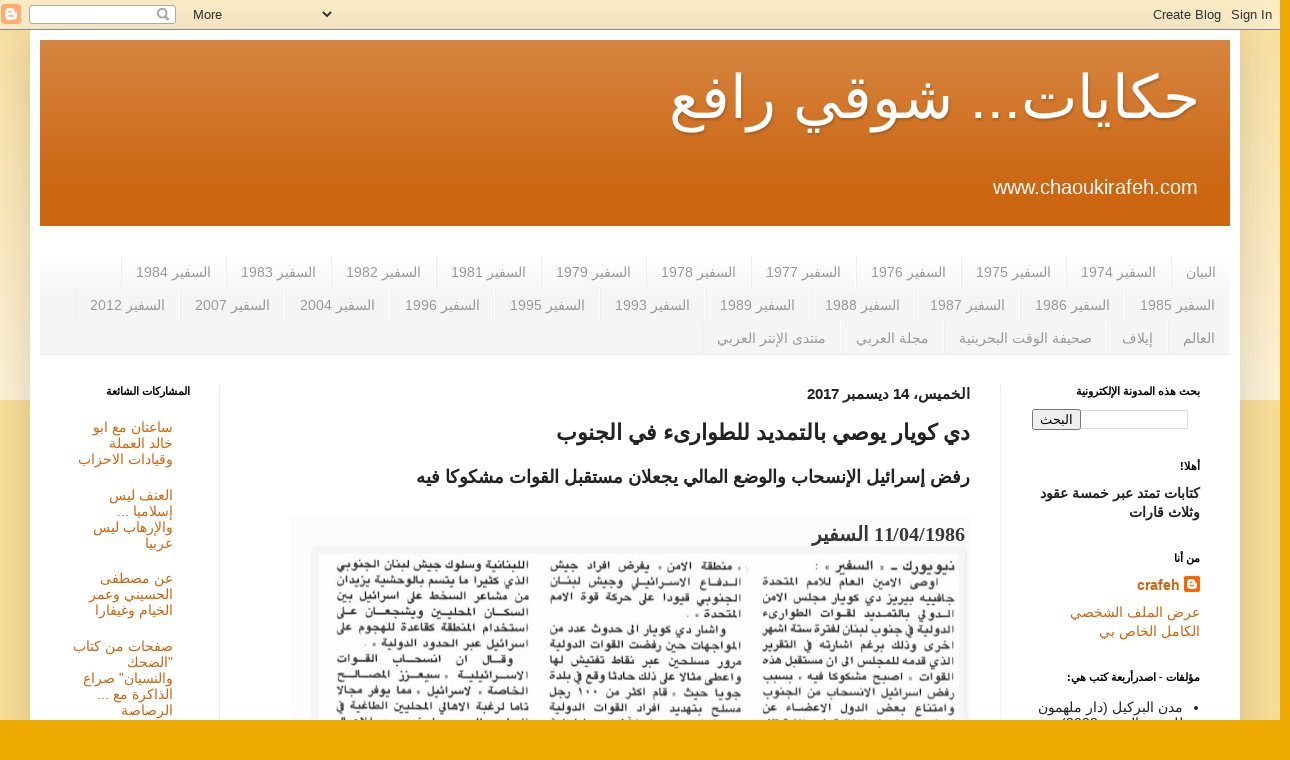

--- FILE ---
content_type: text/html; charset=UTF-8
request_url: http://www.chaoukirafeh.com/2017/12/blog-post_78.html
body_size: 12826
content:
<!DOCTYPE html>
<html class='v2' dir='rtl' lang='ar'>
<head>
<link href='https://www.blogger.com/static/v1/widgets/2370241452-css_bundle_v2_rtl.css' rel='stylesheet' type='text/css'/>
<meta content='width=1100' name='viewport'/>
<meta content='text/html; charset=UTF-8' http-equiv='Content-Type'/>
<meta content='blogger' name='generator'/>
<link href='http://www.chaoukirafeh.com/favicon.ico' rel='icon' type='image/x-icon'/>
<link href='http://www.chaoukirafeh.com/2017/12/blog-post_78.html' rel='canonical'/>
<link rel="alternate" type="application/atom+xml" title="حكايات... شوقي رافع - Atom" href="http://www.chaoukirafeh.com/feeds/posts/default" />
<link rel="alternate" type="application/rss+xml" title="حكايات... شوقي رافع - RSS" href="http://www.chaoukirafeh.com/feeds/posts/default?alt=rss" />
<link rel="service.post" type="application/atom+xml" title="حكايات... شوقي رافع - Atom" href="https://www.blogger.com/feeds/5996264428517082099/posts/default" />

<link rel="alternate" type="application/atom+xml" title="حكايات... شوقي رافع - Atom" href="http://www.chaoukirafeh.com/feeds/1136059223911648687/comments/default" />
<!--Can't find substitution for tag [blog.ieCssRetrofitLinks]-->
<link href='https://blogger.googleusercontent.com/img/b/R29vZ2xl/AVvXsEjoderVFNZDsr-0bmmrtryiurjIl44l0-VZxLsMrJFRQF45iGXMGGp7R1d-6NBYuYf7429VdHZyOxE5uMhcJvkjhfN8qh9eo1q-Km6WsC1OBhscqIgofuX9o8vkwiq0v3oORT4bPfcC0hvn/s640/New+Picture.bmp' rel='image_src'/>
<meta content='http://www.chaoukirafeh.com/2017/12/blog-post_78.html' property='og:url'/>
<meta content=' دي كويار يوصي بالتمديد للطوارىء في الجنوب' property='og:title'/>
<meta content=', شوقي رافع ...كتابات تمتد عبر خمسة عقود وثلاث قارات
Chaouki Rafeh, http://www.chaoukirafeh.com' property='og:description'/>
<meta content='https://blogger.googleusercontent.com/img/b/R29vZ2xl/AVvXsEjoderVFNZDsr-0bmmrtryiurjIl44l0-VZxLsMrJFRQF45iGXMGGp7R1d-6NBYuYf7429VdHZyOxE5uMhcJvkjhfN8qh9eo1q-Km6WsC1OBhscqIgofuX9o8vkwiq0v3oORT4bPfcC0hvn/w1200-h630-p-k-no-nu/New+Picture.bmp' property='og:image'/>
<title>حكايات... شوقي رافع:  دي كويار يوصي بالتمديد للطوارىء في الجنوب</title>
<style id='page-skin-1' type='text/css'><!--
/*
-----------------------------------------------
Blogger Template Style
Name:     Simple
Designer: Blogger
URL:      www.blogger.com
----------------------------------------------- */
/* Content
----------------------------------------------- */
body {
font: normal normal 14px Arial, Tahoma, Helvetica, FreeSans, sans-serif;
color: #222222;
background: #eeaa00 none repeat scroll top left;
padding: 0 40px 40px 40px;
}
html body .region-inner {
min-width: 0;
max-width: 100%;
width: auto;
}
h2 {
font-size: 22px;
}
a:link {
text-decoration:none;
color: #cc6611;
}
a:visited {
text-decoration:none;
color: #888888;
}
a:hover {
text-decoration:underline;
color: #ff9900;
}
.body-fauxcolumn-outer .fauxcolumn-inner {
background: transparent url(https://resources.blogblog.com/blogblog/data/1kt/simple/body_gradient_tile_light.png) repeat scroll top left;
_background-image: none;
}
.body-fauxcolumn-outer .cap-top {
position: absolute;
z-index: 1;
height: 400px;
width: 100%;
}
.body-fauxcolumn-outer .cap-top .cap-left {
width: 100%;
background: transparent url(https://resources.blogblog.com/blogblog/data/1kt/simple/gradients_light.png) repeat-x scroll top left;
_background-image: none;
}
.content-outer {
-moz-box-shadow: 0 0 40px rgba(0, 0, 0, .15);
-webkit-box-shadow: 0 0 5px rgba(0, 0, 0, .15);
-goog-ms-box-shadow: 0 0 10px #333333;
box-shadow: 0 0 40px rgba(0, 0, 0, .15);
margin-bottom: 1px;
}
.content-inner {
padding: 10px 10px;
}
.content-inner {
background-color: #ffffff;
}
/* Header
----------------------------------------------- */
.header-outer {
background: #cc6611 url(https://resources.blogblog.com/blogblog/data/1kt/simple/gradients_light.png) repeat-x scroll 0 -400px;
_background-image: none;
}
.Header h1 {
font: normal normal 60px Arial, Tahoma, Helvetica, FreeSans, sans-serif;
color: #ffffff;
text-shadow: 1px 2px 3px rgba(0, 0, 0, .2);
}
.Header h1 a {
color: #ffffff;
}
.Header .description {
font-size: 140%;
color: #ffffff;
}
.header-inner .Header .titlewrapper {
padding: 22px 30px;
}
.header-inner .Header .descriptionwrapper {
padding: 0 30px;
}
/* Tabs
----------------------------------------------- */
.tabs-inner .section:first-child {
border-top: 0 solid #eeeeee;
}
.tabs-inner .section:first-child ul {
margin-top: -0;
border-top: 0 solid #eeeeee;
border-left: 0 solid #eeeeee;
border-right: 0 solid #eeeeee;
}
.tabs-inner .widget ul {
background: #f5f5f5 url(https://resources.blogblog.com/blogblog/data/1kt/simple/gradients_light.png) repeat-x scroll 0 -800px;
_background-image: none;
border-bottom: 1px solid #eeeeee;
margin-top: 0;
margin-left: -30px;
margin-right: -30px;
}
.tabs-inner .widget li a {
display: inline-block;
padding: .6em 1em;
font: normal normal 14px Arial, Tahoma, Helvetica, FreeSans, sans-serif;
color: #999999;
border-right: 1px solid #ffffff;
border-left: 1px solid #eeeeee;
}
.tabs-inner .widget li:first-child a {
border-right: none;
}
.tabs-inner .widget li.selected a, .tabs-inner .widget li a:hover {
color: #000000;
background-color: #eeeeee;
text-decoration: none;
}
/* Columns
----------------------------------------------- */
.main-outer {
border-top: 0 solid #eeeeee;
}
.fauxcolumn-left-outer .fauxcolumn-inner {
border-right: 1px solid #eeeeee;
}
.fauxcolumn-right-outer .fauxcolumn-inner {
border-left: 1px solid #eeeeee;
}
/* Headings
----------------------------------------------- */
div.widget > h2,
div.widget h2.title {
margin: 0 0 1em 0;
font: normal bold 11px Arial, Tahoma, Helvetica, FreeSans, sans-serif;
color: #000000;
}
/* Widgets
----------------------------------------------- */
.widget .zippy {
color: #999999;
text-shadow: 2px 2px 1px rgba(0, 0, 0, .1);
}
.widget .popular-posts ul {
list-style: none;
}
/* Posts
----------------------------------------------- */
h2.date-header {
font: normal bold 15px Arial, Tahoma, Helvetica, FreeSans, sans-serif;
}
.date-header span {
background-color: transparent;
color: #222222;
padding: inherit;
letter-spacing: inherit;
margin: inherit;
}
.main-inner {
padding-top: 30px;
padding-bottom: 30px;
}
.main-inner .column-center-inner {
padding: 0 15px;
}
.main-inner .column-center-inner .section {
margin: 0 15px;
}
.post {
margin: 0 0 25px 0;
}
h3.post-title, .comments h4 {
font: normal bold 22px Arial, Tahoma, Helvetica, FreeSans, sans-serif;
margin: .75em 0 0;
}
.post-body {
font-size: 110%;
line-height: 1.4;
position: relative;
}
.post-body img, .post-body .tr-caption-container, .Profile img, .Image img,
.BlogList .item-thumbnail img {
padding: 2px;
background: #f5f5f5;
border: 1px solid #f5f5f5;
-moz-box-shadow: 1px 1px 5px rgba(0, 0, 0, .1);
-webkit-box-shadow: 1px 1px 5px rgba(0, 0, 0, .1);
box-shadow: 1px 1px 5px rgba(0, 0, 0, .1);
}
.post-body img, .post-body .tr-caption-container {
padding: 5px;
}
.post-body .tr-caption-container {
color: #222222;
}
.post-body .tr-caption-container img {
padding: 0;
background: transparent;
border: none;
-moz-box-shadow: 0 0 0 rgba(0, 0, 0, .1);
-webkit-box-shadow: 0 0 0 rgba(0, 0, 0, .1);
box-shadow: 0 0 0 rgba(0, 0, 0, .1);
}
.post-header {
margin: 0 0 1.5em;
line-height: 1.6;
font-size: 90%;
}
.post-footer {
margin: 20px -2px 0;
padding: 5px 10px;
color: #666666;
background-color: #f9f9f9;
border-bottom: 1px solid #eeeeee;
line-height: 1.6;
font-size: 90%;
}
#comments .comment-author {
padding-top: 1.5em;
border-top: 1px solid #eeeeee;
background-position: 0 1.5em;
}
#comments .comment-author:first-child {
padding-top: 0;
border-top: none;
}
.avatar-image-container {
margin: .2em 0 0;
}
#comments .avatar-image-container img {
border: 1px solid #f5f5f5;
}
/* Comments
----------------------------------------------- */
.comments .comments-content .icon.blog-author {
background-repeat: no-repeat;
background-image: url([data-uri]);
}
.comments .comments-content .loadmore a {
border-top: 1px solid #999999;
border-bottom: 1px solid #999999;
}
.comments .comment-thread.inline-thread {
background-color: #f9f9f9;
}
.comments .continue {
border-top: 2px solid #999999;
}
/* Accents
---------------------------------------------- */
.section-columns td.columns-cell {
border-right: 1px solid #eeeeee;
}
.blog-pager {
background: transparent none no-repeat scroll top center;
}
.blog-pager-older-link, .home-link,
.blog-pager-newer-link {
background-color: #ffffff;
padding: 5px;
}
.footer-outer {
border-top: 0 dashed #bbbbbb;
}
/* Mobile
----------------------------------------------- */
body.mobile  {
background-size: auto;
}
.mobile .body-fauxcolumn-outer {
background: transparent none repeat scroll top left;
}
.mobile .body-fauxcolumn-outer .cap-top {
background-size: 100% auto;
}
.mobile .content-outer {
-webkit-box-shadow: 0 0 3px rgba(0, 0, 0, .15);
box-shadow: 0 0 3px rgba(0, 0, 0, .15);
}
.mobile .tabs-inner .widget ul {
margin-left: 0;
margin-right: 0;
}
.mobile .post {
margin: 0;
}
.mobile .main-inner .column-center-inner .section {
margin: 0;
}
.mobile .date-header span {
padding: 0.1em 10px;
margin: 0 -10px;
}
.mobile h3.post-title {
margin: 0;
}
.mobile .blog-pager {
background: transparent none no-repeat scroll top center;
}
.mobile .footer-outer {
border-top: none;
}
.mobile .main-inner, .mobile .footer-inner {
background-color: #ffffff;
}
.mobile-index-contents {
color: #222222;
}
.mobile-link-button {
background-color: #cc6611;
}
.mobile-link-button a:link, .mobile-link-button a:visited {
color: #ffffff;
}
.mobile .tabs-inner .section:first-child {
border-top: none;
}
.mobile .tabs-inner .PageList .widget-content {
background-color: #eeeeee;
color: #000000;
border-top: 1px solid #eeeeee;
border-bottom: 1px solid #eeeeee;
}
.mobile .tabs-inner .PageList .widget-content .pagelist-arrow {
border-right: 1px solid #eeeeee;
}

--></style>
<style id='template-skin-1' type='text/css'><!--
body {
min-width: 1210px;
}
.content-outer, .content-fauxcolumn-outer, .region-inner {
min-width: 1210px;
max-width: 1210px;
_width: 1210px;
}
.main-inner .columns {
padding-left: 180px;
padding-right: 230px;
}
.main-inner .fauxcolumn-center-outer {
left: 180px;
right: 230px;
/* IE6 does not respect left and right together */
_width: expression(this.parentNode.offsetWidth -
parseInt("180px") -
parseInt("230px") + 'px');
}
.main-inner .fauxcolumn-left-outer {
width: 180px;
}
.main-inner .fauxcolumn-right-outer {
width: 230px;
}
.main-inner .column-left-outer {
width: 180px;
right: 100%;
margin-left: -180px;
}
.main-inner .column-right-outer {
width: 230px;
margin-right: -230px;
}
#layout {
min-width: 0;
}
#layout .content-outer {
min-width: 0;
width: 800px;
}
#layout .region-inner {
min-width: 0;
width: auto;
}
body#layout div.add_widget {
padding: 8px;
}
body#layout div.add_widget a {
margin-left: 32px;
}
--></style>
<link href='https://www.blogger.com/dyn-css/authorization.css?targetBlogID=5996264428517082099&amp;zx=d6c00a32-c3b2-4ebd-9704-8d6b0032488d' media='none' onload='if(media!=&#39;all&#39;)media=&#39;all&#39;' rel='stylesheet'/><noscript><link href='https://www.blogger.com/dyn-css/authorization.css?targetBlogID=5996264428517082099&amp;zx=d6c00a32-c3b2-4ebd-9704-8d6b0032488d' rel='stylesheet'/></noscript>
<meta name='google-adsense-platform-account' content='ca-host-pub-1556223355139109'/>
<meta name='google-adsense-platform-domain' content='blogspot.com'/>

</head>
<body class='loading variant-bold'>
<div class='navbar section' id='navbar' name='Navbar'><div class='widget Navbar' data-version='1' id='Navbar1'><script type="text/javascript">
    function setAttributeOnload(object, attribute, val) {
      if(window.addEventListener) {
        window.addEventListener('load',
          function(){ object[attribute] = val; }, false);
      } else {
        window.attachEvent('onload', function(){ object[attribute] = val; });
      }
    }
  </script>
<div id="navbar-iframe-container"></div>
<script type="text/javascript" src="https://apis.google.com/js/platform.js"></script>
<script type="text/javascript">
      gapi.load("gapi.iframes:gapi.iframes.style.bubble", function() {
        if (gapi.iframes && gapi.iframes.getContext) {
          gapi.iframes.getContext().openChild({
              url: 'https://www.blogger.com/navbar/5996264428517082099?po\x3d1136059223911648687\x26origin\x3dhttp://www.chaoukirafeh.com',
              where: document.getElementById("navbar-iframe-container"),
              id: "navbar-iframe"
          });
        }
      });
    </script><script type="text/javascript">
(function() {
var script = document.createElement('script');
script.type = 'text/javascript';
script.src = '//pagead2.googlesyndication.com/pagead/js/google_top_exp.js';
var head = document.getElementsByTagName('head')[0];
if (head) {
head.appendChild(script);
}})();
</script>
</div></div>
<div class='body-fauxcolumns'>
<div class='fauxcolumn-outer body-fauxcolumn-outer'>
<div class='cap-top'>
<div class='cap-left'></div>
<div class='cap-right'></div>
</div>
<div class='fauxborder-left'>
<div class='fauxborder-right'></div>
<div class='fauxcolumn-inner'>
</div>
</div>
<div class='cap-bottom'>
<div class='cap-left'></div>
<div class='cap-right'></div>
</div>
</div>
</div>
<div class='content'>
<div class='content-fauxcolumns'>
<div class='fauxcolumn-outer content-fauxcolumn-outer'>
<div class='cap-top'>
<div class='cap-left'></div>
<div class='cap-right'></div>
</div>
<div class='fauxborder-left'>
<div class='fauxborder-right'></div>
<div class='fauxcolumn-inner'>
</div>
</div>
<div class='cap-bottom'>
<div class='cap-left'></div>
<div class='cap-right'></div>
</div>
</div>
</div>
<div class='content-outer'>
<div class='content-cap-top cap-top'>
<div class='cap-left'></div>
<div class='cap-right'></div>
</div>
<div class='fauxborder-left content-fauxborder-left'>
<div class='fauxborder-right content-fauxborder-right'></div>
<div class='content-inner'>
<header>
<div class='header-outer'>
<div class='header-cap-top cap-top'>
<div class='cap-left'></div>
<div class='cap-right'></div>
</div>
<div class='fauxborder-left header-fauxborder-left'>
<div class='fauxborder-right header-fauxborder-right'></div>
<div class='region-inner header-inner'>
<div class='header section' id='header' name='Header'><div class='widget Header' data-version='1' id='Header1'>
<div id='header-inner'>
<div class='titlewrapper'>
<h1 class='title'>
<a href='http://www.chaoukirafeh.com/'>
حكايات... شوقي رافع
</a>
</h1>
</div>
<div class='descriptionwrapper'>
<p class='description'><span>www.chaoukirafeh.com</span></p>
</div>
</div>
</div></div>
</div>
</div>
<div class='header-cap-bottom cap-bottom'>
<div class='cap-left'></div>
<div class='cap-right'></div>
</div>
</div>
</header>
<div class='tabs-outer'>
<div class='tabs-cap-top cap-top'>
<div class='cap-left'></div>
<div class='cap-right'></div>
</div>
<div class='fauxborder-left tabs-fauxborder-left'>
<div class='fauxborder-right tabs-fauxborder-right'></div>
<div class='region-inner tabs-inner'>
<div class='tabs no-items section' id='crosscol' name='عبر الأعمدة'></div>
<div class='tabs section' id='crosscol-overflow' name='Cross-Column 2'><div class='widget Label' data-version='1' id='Label1'>
<h2>التسميات</h2>
<div class='widget-content list-label-widget-content'>
<ul>
<li>
<a dir='rtl' href='http://www.chaoukirafeh.com/search/label/%D8%A7%D9%84%D8%A8%D9%8A%D8%A7%D9%86'>البيان</a>
</li>
<li>
<a dir='rtl' href='http://www.chaoukirafeh.com/search/label/%D8%A7%D9%84%D8%B3%D9%81%D9%8A%D8%B1%201974'>السفير 1974</a>
</li>
<li>
<a dir='rtl' href='http://www.chaoukirafeh.com/search/label/%D8%A7%D9%84%D8%B3%D9%81%D9%8A%D8%B1%201975'>السفير 1975</a>
</li>
<li>
<a dir='rtl' href='http://www.chaoukirafeh.com/search/label/%D8%A7%D9%84%D8%B3%D9%81%D9%8A%D8%B1%201976'>السفير 1976</a>
</li>
<li>
<a dir='rtl' href='http://www.chaoukirafeh.com/search/label/%D8%A7%D9%84%D8%B3%D9%81%D9%8A%D8%B1%201977'>السفير 1977</a>
</li>
<li>
<a dir='rtl' href='http://www.chaoukirafeh.com/search/label/%D8%A7%D9%84%D8%B3%D9%81%D9%8A%D8%B1%201978'>السفير 1978</a>
</li>
<li>
<a dir='rtl' href='http://www.chaoukirafeh.com/search/label/%D8%A7%D9%84%D8%B3%D9%81%D9%8A%D8%B1%201979'>السفير 1979</a>
</li>
<li>
<a dir='rtl' href='http://www.chaoukirafeh.com/search/label/%D8%A7%D9%84%D8%B3%D9%81%D9%8A%D8%B1%201981'>السفير 1981</a>
</li>
<li>
<a dir='rtl' href='http://www.chaoukirafeh.com/search/label/%D8%A7%D9%84%D8%B3%D9%81%D9%8A%D8%B1%201982'>السفير 1982</a>
</li>
<li>
<a dir='rtl' href='http://www.chaoukirafeh.com/search/label/%D8%A7%D9%84%D8%B3%D9%81%D9%8A%D8%B1%201983'>السفير 1983</a>
</li>
<li>
<a dir='rtl' href='http://www.chaoukirafeh.com/search/label/%D8%A7%D9%84%D8%B3%D9%81%D9%8A%D8%B1%201984'>السفير 1984</a>
</li>
<li>
<a dir='rtl' href='http://www.chaoukirafeh.com/search/label/%D8%A7%D9%84%D8%B3%D9%81%D9%8A%D8%B1%201985'>السفير 1985</a>
</li>
<li>
<a dir='rtl' href='http://www.chaoukirafeh.com/search/label/%D8%A7%D9%84%D8%B3%D9%81%D9%8A%D8%B1%201986'>السفير 1986</a>
</li>
<li>
<a dir='rtl' href='http://www.chaoukirafeh.com/search/label/%D8%A7%D9%84%D8%B3%D9%81%D9%8A%D8%B1%201987'>السفير 1987</a>
</li>
<li>
<a dir='rtl' href='http://www.chaoukirafeh.com/search/label/%D8%A7%D9%84%D8%B3%D9%81%D9%8A%D8%B1%201988'>السفير 1988</a>
</li>
<li>
<a dir='rtl' href='http://www.chaoukirafeh.com/search/label/%D8%A7%D9%84%D8%B3%D9%81%D9%8A%D8%B1%201989'>السفير 1989</a>
</li>
<li>
<a dir='rtl' href='http://www.chaoukirafeh.com/search/label/%D8%A7%D9%84%D8%B3%D9%81%D9%8A%D8%B1%201993'>السفير 1993</a>
</li>
<li>
<a dir='rtl' href='http://www.chaoukirafeh.com/search/label/%D8%A7%D9%84%D8%B3%D9%81%D9%8A%D8%B1%201995'>السفير 1995</a>
</li>
<li>
<a dir='rtl' href='http://www.chaoukirafeh.com/search/label/%D8%A7%D9%84%D8%B3%D9%81%D9%8A%D8%B1%201996'>السفير 1996</a>
</li>
<li>
<a dir='rtl' href='http://www.chaoukirafeh.com/search/label/%D8%A7%D9%84%D8%B3%D9%81%D9%8A%D8%B1%202004'>السفير 2004</a>
</li>
<li>
<a dir='rtl' href='http://www.chaoukirafeh.com/search/label/%D8%A7%D9%84%D8%B3%D9%81%D9%8A%D8%B1%202007'>السفير 2007</a>
</li>
<li>
<a dir='rtl' href='http://www.chaoukirafeh.com/search/label/%D8%A7%D9%84%D8%B3%D9%81%D9%8A%D8%B1%202012'>السفير 2012</a>
</li>
<li>
<a dir='rtl' href='http://www.chaoukirafeh.com/search/label/%D8%A7%D9%84%D8%B9%D8%A7%D9%84%D9%85'>العالم</a>
</li>
<li>
<a dir='rtl' href='http://www.chaoukirafeh.com/search/label/%D8%A5%D9%8A%D9%84%D8%A7%D9%81'>إيلاف</a>
</li>
<li>
<a dir='rtl' href='http://www.chaoukirafeh.com/search/label/%D8%B5%D8%AD%D9%8A%D9%81%D8%A9%20%D8%A7%D9%84%D9%88%D9%82%D8%AA%20%D8%A7%D9%84%D8%A8%D8%AD%D8%B1%D9%8A%D9%86%D9%8A%D8%A9'>صحيفة الوقت البحرينية</a>
</li>
<li>
<a dir='rtl' href='http://www.chaoukirafeh.com/search/label/%D9%85%D8%AC%D9%84%D8%A9%20%D8%A7%D9%84%D8%B9%D8%B1%D8%A8%D9%8A'>مجلة العربي</a>
</li>
<li>
<a dir='rtl' href='http://www.chaoukirafeh.com/search/label/%D9%85%D9%86%D8%AA%D8%AF%D9%89%20%D8%A7%D9%84%D8%A5%D9%86%D8%AA%D8%B1%20%D8%A7%D9%84%D8%B9%D8%B1%D8%A8%D9%8A'>منتدى الإنتر العربي</a>
</li>
</ul>
<div class='clear'></div>
</div>
</div></div>
</div>
</div>
<div class='tabs-cap-bottom cap-bottom'>
<div class='cap-left'></div>
<div class='cap-right'></div>
</div>
</div>
<div class='main-outer'>
<div class='main-cap-top cap-top'>
<div class='cap-left'></div>
<div class='cap-right'></div>
</div>
<div class='fauxborder-left main-fauxborder-left'>
<div class='fauxborder-right main-fauxborder-right'></div>
<div class='region-inner main-inner'>
<div class='columns fauxcolumns'>
<div class='fauxcolumn-outer fauxcolumn-center-outer'>
<div class='cap-top'>
<div class='cap-left'></div>
<div class='cap-right'></div>
</div>
<div class='fauxborder-left'>
<div class='fauxborder-right'></div>
<div class='fauxcolumn-inner'>
</div>
</div>
<div class='cap-bottom'>
<div class='cap-left'></div>
<div class='cap-right'></div>
</div>
</div>
<div class='fauxcolumn-outer fauxcolumn-left-outer'>
<div class='cap-top'>
<div class='cap-left'></div>
<div class='cap-right'></div>
</div>
<div class='fauxborder-left'>
<div class='fauxborder-right'></div>
<div class='fauxcolumn-inner'>
</div>
</div>
<div class='cap-bottom'>
<div class='cap-left'></div>
<div class='cap-right'></div>
</div>
</div>
<div class='fauxcolumn-outer fauxcolumn-right-outer'>
<div class='cap-top'>
<div class='cap-left'></div>
<div class='cap-right'></div>
</div>
<div class='fauxborder-left'>
<div class='fauxborder-right'></div>
<div class='fauxcolumn-inner'>
</div>
</div>
<div class='cap-bottom'>
<div class='cap-left'></div>
<div class='cap-right'></div>
</div>
</div>
<!-- corrects IE6 width calculation -->
<div class='columns-inner'>
<div class='column-center-outer'>
<div class='column-center-inner'>
<div class='main section' id='main' name='رئيسي'><div class='widget Blog' data-version='1' id='Blog1'>
<div class='blog-posts hfeed'>

          <div class="date-outer">
        
<h2 class='date-header'><span>الخميس&#1548; 14 ديسمبر 2017</span></h2>

          <div class="date-posts">
        
<div class='post-outer'>
<div class='post hentry uncustomized-post-template' itemprop='blogPost' itemscope='itemscope' itemtype='http://schema.org/BlogPosting'>
<meta content='https://blogger.googleusercontent.com/img/b/R29vZ2xl/AVvXsEjoderVFNZDsr-0bmmrtryiurjIl44l0-VZxLsMrJFRQF45iGXMGGp7R1d-6NBYuYf7429VdHZyOxE5uMhcJvkjhfN8qh9eo1q-Km6WsC1OBhscqIgofuX9o8vkwiq0v3oORT4bPfcC0hvn/s640/New+Picture.bmp' itemprop='image_url'/>
<meta content='5996264428517082099' itemprop='blogId'/>
<meta content='1136059223911648687' itemprop='postId'/>
<a name='1136059223911648687'></a>
<h3 class='post-title entry-title' itemprop='name'>
 دي كويار يوصي بالتمديد للطوارىء في الجنوب
</h3>
<div class='post-header'>
<div class='post-header-line-1'></div>
</div>
<div class='post-body entry-content' id='post-body-1136059223911648687' itemprop='description articleBody'>
<div dir="rtl" style="text-align: right;" trbidi="on">
<div class="separator" style="clear: both; text-align: center;">
</div>
<div class="separator" style="clear: both; text-align: center;">
</div>
<span style="font-size: large;"><b>رفض إسرائيل الإنسحاب والوضع المالي يجعلان مستقبل القوات مشكوكا فيه</b></span><br />
<span style="font-size: large;"><b><br /></b></span>
<table border="0" cellpadding="10px" cellspacing="0" dir="rtl" style="font-family: &quot;Arial Narrow&quot;; height: 100%px; width: 100%px;"><tbody>
<tr><td class="padding5Class captionValueClass  color37 backgroundFC " style="background-color: #fcfcfc; height: 20px; padding: 5px; text-align: right; vertical-align: top;"><span style="font-size: large;"><span style="color: #373737; font-size: 20px; font-weight: bold;">11/04/1986 السفير</span><br /><div class="separator" style="clear: both; text-align: center;">
<a href="https://blogger.googleusercontent.com/img/b/R29vZ2xl/AVvXsEjoderVFNZDsr-0bmmrtryiurjIl44l0-VZxLsMrJFRQF45iGXMGGp7R1d-6NBYuYf7429VdHZyOxE5uMhcJvkjhfN8qh9eo1q-Km6WsC1OBhscqIgofuX9o8vkwiq0v3oORT4bPfcC0hvn/s1600/New+Picture.bmp" imageanchor="1" style="clear: right; float: right; margin-bottom: 1em; margin-left: 1em;"><img border="0" data-original-height="698" data-original-width="1600" height="274" src="https://blogger.googleusercontent.com/img/b/R29vZ2xl/AVvXsEjoderVFNZDsr-0bmmrtryiurjIl44l0-VZxLsMrJFRQF45iGXMGGp7R1d-6NBYuYf7429VdHZyOxE5uMhcJvkjhfN8qh9eo1q-Km6WsC1OBhscqIgofuX9o8vkwiq0v3oORT4bPfcC0hvn/s640/New+Picture.bmp" width="640" /></a></div>
<div style="text-align: center;">
<span style="color: #373737; font-weight: 700;"><br /></span></div>
<br /><br /><br /><br /><br /><br /><br /><br /><br /><br /><a name="more"></a><div class="separator" style="clear: both; text-align: center;">
<a href="https://blogger.googleusercontent.com/img/b/R29vZ2xl/AVvXsEjwSHMrJDtApfC4fzRoCpj4WHnqcUZ3ZenaWnaunEiPI-4QGjDFSksipQFMci1yvJ198gF-ys-GTTET-2XCqnxwX9yk_iV_46uYzdAIOW2nlEh7KPDXVcWx7GdV2Aebh7v28KL31341Cx_s/s1600/New+Picture+%25281%2529.bmp" imageanchor="1" style="clear: right; float: right; margin-bottom: 1em; margin-left: 1em;"><img border="0" data-original-height="963" data-original-width="1115" height="550" src="https://blogger.googleusercontent.com/img/b/R29vZ2xl/AVvXsEjwSHMrJDtApfC4fzRoCpj4WHnqcUZ3ZenaWnaunEiPI-4QGjDFSksipQFMci1yvJ198gF-ys-GTTET-2XCqnxwX9yk_iV_46uYzdAIOW2nlEh7KPDXVcWx7GdV2Aebh7v28KL31341Cx_s/s640/New+Picture+%25281%2529.bmp" width="640" /></a></div>
<div style="text-align: center;">
<br /></div>
</span></td></tr>
</tbody></table>
</div>
<div style='clear: both;'></div>
</div>
<div class='post-footer'>
<div class='post-footer-line post-footer-line-1'>
<span class='post-author vcard'>
مرسلة بواسطة
<span class='fn' itemprop='author' itemscope='itemscope' itemtype='http://schema.org/Person'>
<meta content='https://www.blogger.com/profile/12942251101647072750' itemprop='url'/>
<a class='g-profile' href='https://www.blogger.com/profile/12942251101647072750' rel='author' title='author profile'>
<span itemprop='name'>crafeh</span>
</a>
</span>
</span>
<span class='post-timestamp'>
في
<meta content='http://www.chaoukirafeh.com/2017/12/blog-post_78.html' itemprop='url'/>
<a class='timestamp-link' href='http://www.chaoukirafeh.com/2017/12/blog-post_78.html' rel='bookmark' title='permanent link'><abbr class='published' itemprop='datePublished' title='2017-12-14T12:16:00+02:00'>12:16 م</abbr></a>
</span>
<span class='post-comment-link'>
</span>
<span class='post-icons'>
<span class='item-control blog-admin pid-1252383454'>
<a href='https://www.blogger.com/post-edit.g?blogID=5996264428517082099&postID=1136059223911648687&from=pencil' title='تعديل الرسالة'>
<img alt='' class='icon-action' height='18' src='https://resources.blogblog.com/img/icon18_edit_allbkg.gif' width='18'/>
</a>
</span>
</span>
<div class='post-share-buttons goog-inline-block'>
<a class='goog-inline-block share-button sb-email' href='https://www.blogger.com/share-post.g?blogID=5996264428517082099&postID=1136059223911648687&target=email' target='_blank' title='إرسال بالبريد الإلكتروني'><span class='share-button-link-text'>إرسال بالبريد الإلكتروني</span></a><a class='goog-inline-block share-button sb-blog' href='https://www.blogger.com/share-post.g?blogID=5996264428517082099&postID=1136059223911648687&target=blog' onclick='window.open(this.href, "_blank", "height=270,width=475"); return false;' target='_blank' title='كتابة مدونة حول هذه المشاركة'><span class='share-button-link-text'>كتابة مدونة حول هذه المشاركة</span></a><a class='goog-inline-block share-button sb-twitter' href='https://www.blogger.com/share-post.g?blogID=5996264428517082099&postID=1136059223911648687&target=twitter' target='_blank' title='‏المشاركة على X'><span class='share-button-link-text'>&#8207;المشاركة على X</span></a><a class='goog-inline-block share-button sb-facebook' href='https://www.blogger.com/share-post.g?blogID=5996264428517082099&postID=1136059223911648687&target=facebook' onclick='window.open(this.href, "_blank", "height=430,width=640"); return false;' target='_blank' title='‏المشاركة في Facebook'><span class='share-button-link-text'>&#8207;المشاركة في Facebook</span></a><a class='goog-inline-block share-button sb-pinterest' href='https://www.blogger.com/share-post.g?blogID=5996264428517082099&postID=1136059223911648687&target=pinterest' target='_blank' title='‏المشاركة على Pinterest'><span class='share-button-link-text'>&#8207;المشاركة على Pinterest</span></a>
</div>
</div>
<div class='post-footer-line post-footer-line-2'>
<span class='post-labels'>
التسميات:
<a href='http://www.chaoukirafeh.com/search/label/%D8%A7%D9%84%D8%B3%D9%81%D9%8A%D8%B1%201986' rel='tag'>السفير 1986</a>
</span>
</div>
<div class='post-footer-line post-footer-line-3'>
<span class='post-location'>
</span>
</div>
</div>
</div>
<div class='comments' id='comments'>
<a name='comments'></a>
<h4>ليست هناك تعليقات:</h4>
<div id='Blog1_comments-block-wrapper'>
<dl class='avatar-comment-indent' id='comments-block'>
</dl>
</div>
<p class='comment-footer'>
<div class='comment-form'>
<a name='comment-form'></a>
<h4 id='comment-post-message'>إرسال تعليق</h4>
<p>
</p>
<a href='https://www.blogger.com/comment/frame/5996264428517082099?po=1136059223911648687&hl=ar&saa=85391&origin=http://www.chaoukirafeh.com' id='comment-editor-src'></a>
<iframe allowtransparency='true' class='blogger-iframe-colorize blogger-comment-from-post' frameborder='0' height='410px' id='comment-editor' name='comment-editor' src='' width='100%'></iframe>
<script src='https://www.blogger.com/static/v1/jsbin/2830521187-comment_from_post_iframe.js' type='text/javascript'></script>
<script type='text/javascript'>
      BLOG_CMT_createIframe('https://www.blogger.com/rpc_relay.html');
    </script>
</div>
</p>
</div>
</div>

        </div></div>
      
</div>
<div class='blog-pager' id='blog-pager'>
<span id='blog-pager-newer-link'>
<a class='blog-pager-newer-link' href='http://www.chaoukirafeh.com/2017/12/blog-post_83.html' id='Blog1_blog-pager-newer-link' title='رسالة أحدث'>رسالة أحدث</a>
</span>
<span id='blog-pager-older-link'>
<a class='blog-pager-older-link' href='http://www.chaoukirafeh.com/2017/12/blog-post_95.html' id='Blog1_blog-pager-older-link' title='رسالة أقدم'>رسالة أقدم</a>
</span>
<a class='home-link' href='http://www.chaoukirafeh.com/'>الصفحة الرئيسية</a>
</div>
<div class='clear'></div>
<div class='post-feeds'>
<div class='feed-links'>
الاشتراك في:
<a class='feed-link' href='http://www.chaoukirafeh.com/feeds/1136059223911648687/comments/default' target='_blank' type='application/atom+xml'>تعليقات الرسالة (Atom)</a>
</div>
</div>
</div></div>
</div>
</div>
<div class='column-left-outer'>
<div class='column-left-inner'>
<aside>
<div class='sidebar section' id='sidebar-left-1'><div class='widget PopularPosts' data-version='1' id='PopularPosts1'>
<h2>المشاركات الشائعة</h2>
<div class='widget-content popular-posts'>
<ul>
<li>
<a href='http://www.chaoukirafeh.com/2012/03/blog-post_5420.html'>ساعتان مع ابو خالد العملة وقيادات الاحزاب</a>
</li>
<li>
<a href='http://www.chaoukirafeh.com/2012/02/blog-post_445.html'>العنف ليس إسلاميا ... والإرهاب ليس عربيا</a>
</li>
<li>
<a href='http://www.chaoukirafeh.com/2013/08/blog-post_3000.html'>عن مصطفى الحسيني وعمر الخيام وغيفارا</a>
</li>
<li>
<a href='http://www.chaoukirafeh.com/2012/02/blog-post_8185.html'>صفحات من كتاب "الضحك والنسيان" صراع الذاكرة مع ... الرصاصة</a>
</li>
<li>
<a href='http://www.chaoukirafeh.com/2013/08/blog-post_5969.html'>فضيحة الاختلاسات في بلدية بيروت الممتازة</a>
</li>
<li>
<a href='http://www.chaoukirafeh.com/2018/08/blog-post_96.html'>مواجهة مكشوفة حول المساعدات بين السفارة اللبنانية والجامعة الاميركية</a>
</li>
<li>
<a href='http://www.chaoukirafeh.com/2013/08/blog-post_29.html'> ٧ بالمئة من اللبنانيين مزيفون</a>
</li>
<li>
<a href='http://www.chaoukirafeh.com/2018/08/blog-post_77.html'>ابراهيم الطويل ل"السفير"التحقيقات لاهداف انتخابية وثمة اتجاه لاغلاقها</a>
</li>
<li>
<a href='http://www.chaoukirafeh.com/2018/08/blog-post_16.html'>السعودية ترفض طلبا اميركيا بمساعدة المتمردين في نيكاراغوا</a>
</li>
<li>
<a href='http://www.chaoukirafeh.com/2018/08/blog-post_13.html'>"نيويورك تايمز" :تحول بموقف سوريا ازاء حرب الخليج&#1567; خدام يدعو واشنطن لدعم حكومة كرامي:لا نعترض على"ترتيبات امنية" في الجنوب</a>
</li>
</ul>
<div class='clear'></div>
</div>
</div></div>
</aside>
</div>
</div>
<div class='column-right-outer'>
<div class='column-right-inner'>
<aside>
<div class='sidebar section' id='sidebar-right-1'><div class='widget BlogSearch' data-version='1' id='BlogSearch1'>
<h2 class='title'>بحث هذه المدونة الإلكترونية</h2>
<div class='widget-content'>
<div id='BlogSearch1_form'>
<form action='http://www.chaoukirafeh.com/search' class='gsc-search-box' target='_top'>
<table cellpadding='0' cellspacing='0' class='gsc-search-box'>
<tbody>
<tr>
<td class='gsc-input'>
<input autocomplete='off' class='gsc-input' name='q' size='10' title='search' type='text' value=''/>
</td>
<td class='gsc-search-button'>
<input class='gsc-search-button' title='search' type='submit' value='البحث'/>
</td>
</tr>
</tbody>
</table>
</form>
</div>
</div>
<div class='clear'></div>
</div><div class='widget Text' data-version='1' id='Text1'>
<h2 class='title'>أهلا!</h2>
<div class='widget-content'>
<b>كتابات تمتد عبر خمسة عقود وثلاث قارات</b>
</div>
<div class='clear'></div>
</div><div class='widget Profile' data-version='1' id='Profile1'>
<h2>من أنا</h2>
<div class='widget-content'>
<dl class='profile-datablock'>
<dt class='profile-data'>
<a class='profile-name-link g-profile' href='https://www.blogger.com/profile/12942251101647072750' rel='author' style='background-image: url(//www.blogger.com/img/logo-16.png);'>
crafeh
</a>
</dt>
</dl>
<a class='profile-link' href='https://www.blogger.com/profile/12942251101647072750' rel='author'>عرض الملف الشخصي الكامل الخاص بي</a>
<div class='clear'></div>
</div>
</div><div class='widget TextList' data-version='1' id='TextList1'>
<h2>مؤلفات - اصدرأربعة كتب هي:</h2>
<div class='widget-content'>
<ul>
<li>مدن البركيل (دار ملهمون للنشر والتوزيع 2022)</li>
<li>غانم غباش.. نفرح ونغير العالم (مؤسسة سلطان بن علي العويس الثقافية 2012)</li>
<li>لحمة الخيارات الصعبة (دار الفارابي 2010)</li>
<li>صفحات من تاريخ الشطرنج عند العرب (اتحاد الامارات العربية المتحدة للشطرنج 1986)</li>
</ul>
<div class='clear'></div>
</div>
</div><div class='widget Image' data-version='1' id='Image4'>
<h2>اصدار جديد 2022</h2>
<div class='widget-content'>
<a href='https://darmolhimon.com/shop/modon-albarkel/'>
<img alt='اصدار جديد 2022' height='244' id='Image4_img' src='https://blogger.googleusercontent.com/img/a/AVvXsEi40JeUTsMn5Igrhlij5b8U9-zM2bFDU1IXDCiKMuEeBZjwZuziL3RKyTbIXzpedFExelQ4vyXO1Gp3lg1CIFsEkmXXbtSpok0Z-bmiZX90ncr034gHYJ9U7UHfVnxq8E4o2VftIigkEIAO7LWKHhhX7t9cOM2u3lp_gJUY5EhP6byk3sOtWIwDUAcvLA=s244' width='170'/>
</a>
<br/>
<span class='caption'>مدن البركيل - دار ملهمون للنشر والتوزيع 2022</span>
</div>
<div class='clear'></div>
</div><div class='widget Image' data-version='1' id='Image3'>
<h2>إصدار</h2>
<div class='widget-content'>
<a href='http://www.box.com/s/9938e6a0c5130e5f0f9b'>
<img alt='إصدار' height='220' id='Image3_img' src='https://blogger.googleusercontent.com/img/b/R29vZ2xl/AVvXsEgRsDAVwCpUPag72BF2Sc27WTMHCtUVdc2tQK1vXureyv2S-InvQFSTUqQnBET18Nb89kjJa9q_jyHX5ZKfg0tcISZ2u19RDs1munwE5GnbQkG2sLn5T7YoHavP2yXhhbxqSoEE3kQoCg_a/s220/IMG_0475.JPG' width='163'/>
</a>
<br/>
<span class='caption'>غانم غباش نفرح ونغير العالم</span>
</div>
<div class='clear'></div>
</div><div class='widget Image' data-version='1' id='Image1'>
<h2>إصدار</h2>
<div class='widget-content'>
<a href='http://www.neelwafurat.com/itempage.aspx?id=lbb188818-157809&search=books'>
<img alt='إصدار' height='210' id='Image1_img' src='https://blogger.googleusercontent.com/img/a/AVvXsEgLdSQEoSKB6tVaZd6pVzd9N5EOzrROnwjlFLg45dz2Fgf5mmFylglQPZUqXe0X73QzalQ3aibCIvOEQGNk7RcjtUbmwbJezmeSQtHH-i2Y0Xqp8csBCGiWj1dIYSzJTefzcERoVs3oC-E8SwOgRO_DcMP13SqJii5_92jbC7ERQnZt2FHygSHRPjR1fg=s210' width='170'/>
</a>
<br/>
<span class='caption'>ملحمة الخيارات الصعبة&#1563; من يوميات الدكتور كامل مهنا</span>
</div>
<div class='clear'></div>
</div><div class='widget Image' data-version='1' id='Image2'>
<h2>إصدار</h2>
<div class='widget-content'>
<a href='http://dar.bibalex.org/webpages/mainpage.jsf?BibID=12582'>
<img alt='إصدار' height='234' id='Image2_img' src='https://blogger.googleusercontent.com/img/a/AVvXsEiBk59v1V3XDKnnHOUaoDfSEiNyCeKGUqQ6cA1uA2F7MaNTPnzfz-ToMOUCaOgO7NhiluQbVlONbknOmwH_8UgM5Y-Lj9PBgeGPR7_Q1DWLdi2twewqlYqGUM-mdyZgXOvIUBTO-Fi4VfLx-6QspEaq0sn8QKTll8Sx1BxIXsWNpa-i7L_YrPWWfTe9IA=s234' width='170'/>
</a>
<br/>
<span class='caption'>الشاعر الجامح خلفان بن مصبح&#1548; 1923-1946 م</span>
</div>
<div class='clear'></div>
</div><div class='widget LinkList' data-version='1' id='LinkList1'>
<h2>مواقع</h2>
<div class='widget-content'>
<ul>
<li><a href='http://arabsfordemocracy.org/democracy'>الجماعة العربية للديمقراطية</a></li>
<li><a href='http://www.independent.co.uk/opinion/commentators/fisk/'>روبرت فيسك</a></li>
<li><a href='http://www.dr-alkuwari.net/'>علي خليفه الكواري</a></li>
</ul>
<div class='clear'></div>
</div>
</div><div class='widget BlogList' data-version='1' id='BlogList1'>
<h2 class='title'>مدونات</h2>
<div class='widget-content'>
<div class='blog-list-container' id='BlogList1_container'>
<ul id='BlogList1_blogs'>
</ul>
<div class='clear'></div>
</div>
</div>
</div></div>
</aside>
</div>
</div>
</div>
<div style='clear: both'></div>
<!-- columns -->
</div>
<!-- main -->
</div>
</div>
<div class='main-cap-bottom cap-bottom'>
<div class='cap-left'></div>
<div class='cap-right'></div>
</div>
</div>
<footer>
<div class='footer-outer'>
<div class='footer-cap-top cap-top'>
<div class='cap-left'></div>
<div class='cap-right'></div>
</div>
<div class='fauxborder-left footer-fauxborder-left'>
<div class='fauxborder-right footer-fauxborder-right'></div>
<div class='region-inner footer-inner'>
<div class='foot section' id='footer-1'><div class='widget Followers' data-version='1' id='Followers1'>
<h2 class='title'>المتابعون</h2>
<div class='widget-content'>
<div id='Followers1-wrapper'>
<div style='margin-right:2px;'>
<div><script type="text/javascript" src="https://apis.google.com/js/platform.js"></script>
<div id="followers-iframe-container"></div>
<script type="text/javascript">
    window.followersIframe = null;
    function followersIframeOpen(url) {
      gapi.load("gapi.iframes", function() {
        if (gapi.iframes && gapi.iframes.getContext) {
          window.followersIframe = gapi.iframes.getContext().openChild({
            url: url,
            where: document.getElementById("followers-iframe-container"),
            messageHandlersFilter: gapi.iframes.CROSS_ORIGIN_IFRAMES_FILTER,
            messageHandlers: {
              '_ready': function(obj) {
                window.followersIframe.getIframeEl().height = obj.height;
              },
              'reset': function() {
                window.followersIframe.close();
                followersIframeOpen("https://www.blogger.com/followers/frame/5996264428517082099?colors\x3dCgt0cmFuc3BhcmVudBILdHJhbnNwYXJlbnQaByMyMjIyMjIiByNjYzY2MTEqByNmZmZmZmYyByMwMDAwMDA6ByMyMjIyMjJCByNjYzY2MTFKByM5OTk5OTlSByNjYzY2MTFaC3RyYW5zcGFyZW50\x26pageSize\x3d21\x26hl\x3dar\x26origin\x3dhttp://www.chaoukirafeh.com");
              },
              'open': function(url) {
                window.followersIframe.close();
                followersIframeOpen(url);
              }
            }
          });
        }
      });
    }
    followersIframeOpen("https://www.blogger.com/followers/frame/5996264428517082099?colors\x3dCgt0cmFuc3BhcmVudBILdHJhbnNwYXJlbnQaByMyMjIyMjIiByNjYzY2MTEqByNmZmZmZmYyByMwMDAwMDA6ByMyMjIyMjJCByNjYzY2MTFKByM5OTk5OTlSByNjYzY2MTFaC3RyYW5zcGFyZW50\x26pageSize\x3d21\x26hl\x3dar\x26origin\x3dhttp://www.chaoukirafeh.com");
  </script></div>
</div>
</div>
<div class='clear'></div>
</div>
</div></div>
<table border='0' cellpadding='0' cellspacing='0' class='section-columns columns-2'>
<tbody>
<tr>
<td class='first columns-cell'>
<div class='foot no-items section' id='footer-2-1'></div>
</td>
<td class='columns-cell'>
<div class='foot no-items section' id='footer-2-2'></div>
</td>
</tr>
</tbody>
</table>
<!-- outside of the include in order to lock Attribution widget -->
<div class='foot section' id='footer-3' name='التذييل'><div class='widget Attribution' data-version='1' id='Attribution1'>
<div class='widget-content' style='text-align: center;'>
حقوق الطبع والنشر. المظهر: بسيط. يتم التشغيل بواسطة <a href='https://www.blogger.com' target='_blank'>Blogger</a>.
</div>
<div class='clear'></div>
</div></div>
</div>
</div>
<div class='footer-cap-bottom cap-bottom'>
<div class='cap-left'></div>
<div class='cap-right'></div>
</div>
</div>
</footer>
<!-- content -->
</div>
</div>
<div class='content-cap-bottom cap-bottom'>
<div class='cap-left'></div>
<div class='cap-right'></div>
</div>
</div>
</div>
<script type='text/javascript'>
    window.setTimeout(function() {
        document.body.className = document.body.className.replace('loading', '');
      }, 10);
  </script>

<script type="text/javascript" src="https://www.blogger.com/static/v1/widgets/3845888474-widgets.js"></script>
<script type='text/javascript'>
window['__wavt'] = 'AOuZoY7nuO5ruWWEf7Ww80qAoFzbKoaV-A:1768841240128';_WidgetManager._Init('//www.blogger.com/rearrange?blogID\x3d5996264428517082099','//www.chaoukirafeh.com/2017/12/blog-post_78.html','5996264428517082099');
_WidgetManager._SetDataContext([{'name': 'blog', 'data': {'blogId': '5996264428517082099', 'title': '\u062d\u0643\u0627\u064a\u0627\u062a... \u0634\u0648\u0642\u064a \u0631\u0627\u0641\u0639', 'url': 'http://www.chaoukirafeh.com/2017/12/blog-post_78.html', 'canonicalUrl': 'http://www.chaoukirafeh.com/2017/12/blog-post_78.html', 'homepageUrl': 'http://www.chaoukirafeh.com/', 'searchUrl': 'http://www.chaoukirafeh.com/search', 'canonicalHomepageUrl': 'http://www.chaoukirafeh.com/', 'blogspotFaviconUrl': 'http://www.chaoukirafeh.com/favicon.ico', 'bloggerUrl': 'https://www.blogger.com', 'hasCustomDomain': true, 'httpsEnabled': false, 'enabledCommentProfileImages': true, 'gPlusViewType': 'FILTERED_POSTMOD', 'adultContent': false, 'analyticsAccountNumber': '', 'encoding': 'UTF-8', 'locale': 'ar', 'localeUnderscoreDelimited': 'ar', 'languageDirection': 'rtl', 'isPrivate': false, 'isMobile': false, 'isMobileRequest': false, 'mobileClass': '', 'isPrivateBlog': false, 'isDynamicViewsAvailable': true, 'feedLinks': '\x3clink rel\x3d\x22alternate\x22 type\x3d\x22application/atom+xml\x22 title\x3d\x22\u062d\u0643\u0627\u064a\u0627\u062a... \u0634\u0648\u0642\u064a \u0631\u0627\u0641\u0639 - Atom\x22 href\x3d\x22http://www.chaoukirafeh.com/feeds/posts/default\x22 /\x3e\n\x3clink rel\x3d\x22alternate\x22 type\x3d\x22application/rss+xml\x22 title\x3d\x22\u062d\u0643\u0627\u064a\u0627\u062a... \u0634\u0648\u0642\u064a \u0631\u0627\u0641\u0639 - RSS\x22 href\x3d\x22http://www.chaoukirafeh.com/feeds/posts/default?alt\x3drss\x22 /\x3e\n\x3clink rel\x3d\x22service.post\x22 type\x3d\x22application/atom+xml\x22 title\x3d\x22\u062d\u0643\u0627\u064a\u0627\u062a... \u0634\u0648\u0642\u064a \u0631\u0627\u0641\u0639 - Atom\x22 href\x3d\x22https://www.blogger.com/feeds/5996264428517082099/posts/default\x22 /\x3e\n\n\x3clink rel\x3d\x22alternate\x22 type\x3d\x22application/atom+xml\x22 title\x3d\x22\u062d\u0643\u0627\u064a\u0627\u062a... \u0634\u0648\u0642\u064a \u0631\u0627\u0641\u0639 - Atom\x22 href\x3d\x22http://www.chaoukirafeh.com/feeds/1136059223911648687/comments/default\x22 /\x3e\n', 'meTag': '', 'adsenseHostId': 'ca-host-pub-1556223355139109', 'adsenseHasAds': false, 'adsenseAutoAds': false, 'boqCommentIframeForm': true, 'loginRedirectParam': '', 'view': '', 'dynamicViewsCommentsSrc': '//www.blogblog.com/dynamicviews/4224c15c4e7c9321/js/comments.js', 'dynamicViewsScriptSrc': '//www.blogblog.com/dynamicviews/f9a985b7a2d28680', 'plusOneApiSrc': 'https://apis.google.com/js/platform.js', 'disableGComments': true, 'interstitialAccepted': false, 'sharing': {'platforms': [{'name': '\u0627\u0644\u062d\u0635\u0648\u0644 \u0639\u0644\u0649 \u0627\u0644\u0631\u0627\u0628\u0637', 'key': 'link', 'shareMessage': '\u0627\u0644\u062d\u0635\u0648\u0644 \u0639\u0644\u0649 \u0627\u0644\u0631\u0627\u0628\u0637', 'target': ''}, {'name': 'Facebook', 'key': 'facebook', 'shareMessage': '\u0645\u0634\u0627\u0631\u0643\u0629 \u0625\u0644\u0649 Facebook', 'target': 'facebook'}, {'name': '\u0643\u062a\u0627\u0628\u0629 \u0645\u062f\u0648\u0646\u0629 \u062d\u0648\u0644 \u0647\u0630\u0647 \u0627\u0644\u0645\u0634\u0627\u0631\u0643\u0629', 'key': 'blogThis', 'shareMessage': '\u0643\u062a\u0627\u0628\u0629 \u0645\u062f\u0648\u0646\u0629 \u062d\u0648\u0644 \u0647\u0630\u0647 \u0627\u0644\u0645\u0634\u0627\u0631\u0643\u0629', 'target': 'blog'}, {'name': 'X', 'key': 'twitter', 'shareMessage': '\u0645\u0634\u0627\u0631\u0643\u0629 \u0625\u0644\u0649 X', 'target': 'twitter'}, {'name': 'Pinterest', 'key': 'pinterest', 'shareMessage': '\u0645\u0634\u0627\u0631\u0643\u0629 \u0625\u0644\u0649 Pinterest', 'target': 'pinterest'}, {'name': '\u0628\u0631\u064a\u062f \u0625\u0644\u0643\u062a\u0631\u0648\u0646\u064a', 'key': 'email', 'shareMessage': '\u0628\u0631\u064a\u062f \u0625\u0644\u0643\u062a\u0631\u0648\u0646\u064a', 'target': 'email'}], 'disableGooglePlus': true, 'googlePlusShareButtonWidth': 0, 'googlePlusBootstrap': '\x3cscript type\x3d\x22text/javascript\x22\x3ewindow.___gcfg \x3d {\x27lang\x27: \x27ar\x27};\x3c/script\x3e'}, 'hasCustomJumpLinkMessage': false, 'jumpLinkMessage': '\u0642\u0631\u0627\u0621\u0629 \u0627\u0644\u0645\u0632\u064a\u062f', 'pageType': 'item', 'postId': '1136059223911648687', 'postImageThumbnailUrl': 'https://blogger.googleusercontent.com/img/b/R29vZ2xl/AVvXsEjoderVFNZDsr-0bmmrtryiurjIl44l0-VZxLsMrJFRQF45iGXMGGp7R1d-6NBYuYf7429VdHZyOxE5uMhcJvkjhfN8qh9eo1q-Km6WsC1OBhscqIgofuX9o8vkwiq0v3oORT4bPfcC0hvn/s72-c/New+Picture.bmp', 'postImageUrl': 'https://blogger.googleusercontent.com/img/b/R29vZ2xl/AVvXsEjoderVFNZDsr-0bmmrtryiurjIl44l0-VZxLsMrJFRQF45iGXMGGp7R1d-6NBYuYf7429VdHZyOxE5uMhcJvkjhfN8qh9eo1q-Km6WsC1OBhscqIgofuX9o8vkwiq0v3oORT4bPfcC0hvn/s640/New+Picture.bmp', 'pageName': ' \u062f\u064a \u0643\u0648\u064a\u0627\u0631 \u064a\u0648\u0635\u064a \u0628\u0627\u0644\u062a\u0645\u062f\u064a\u062f \u0644\u0644\u0637\u0648\u0627\u0631\u0649\u0621 \u0641\u064a \u0627\u0644\u062c\u0646\u0648\u0628', 'pageTitle': '\u062d\u0643\u0627\u064a\u0627\u062a... \u0634\u0648\u0642\u064a \u0631\u0627\u0641\u0639:  \u062f\u064a \u0643\u0648\u064a\u0627\u0631 \u064a\u0648\u0635\u064a \u0628\u0627\u0644\u062a\u0645\u062f\u064a\u062f \u0644\u0644\u0637\u0648\u0627\u0631\u0649\u0621 \u0641\u064a \u0627\u0644\u062c\u0646\u0648\u0628', 'metaDescription': ''}}, {'name': 'features', 'data': {}}, {'name': 'messages', 'data': {'edit': '\u062a\u0639\u062f\u064a\u0644', 'linkCopiedToClipboard': '\u062a\u0645 \u0646\u0633\u062e \u0627\u0644\u0631\u0627\u0628\u0637 \u0625\u0644\u0649 \u0627\u0644\u062d\u0627\u0641\u0638\u0629', 'ok': '\u062d\u0633\u0646\u064b\u0627', 'postLink': '\u0631\u0627\u0628\u0637 \u0627\u0644\u0645\u0634\u0627\u0631\u0643\u0629'}}, {'name': 'template', 'data': {'name': 'Simple', 'localizedName': '\u0628\u0633\u064a\u0637', 'isResponsive': false, 'isAlternateRendering': false, 'isCustom': false, 'variant': 'bold', 'variantId': 'bold'}}, {'name': 'view', 'data': {'classic': {'name': 'classic', 'url': '?view\x3dclassic'}, 'flipcard': {'name': 'flipcard', 'url': '?view\x3dflipcard'}, 'magazine': {'name': 'magazine', 'url': '?view\x3dmagazine'}, 'mosaic': {'name': 'mosaic', 'url': '?view\x3dmosaic'}, 'sidebar': {'name': 'sidebar', 'url': '?view\x3dsidebar'}, 'snapshot': {'name': 'snapshot', 'url': '?view\x3dsnapshot'}, 'timeslide': {'name': 'timeslide', 'url': '?view\x3dtimeslide'}, 'isMobile': false, 'title': ' \u062f\u064a \u0643\u0648\u064a\u0627\u0631 \u064a\u0648\u0635\u064a \u0628\u0627\u0644\u062a\u0645\u062f\u064a\u062f \u0644\u0644\u0637\u0648\u0627\u0631\u0649\u0621 \u0641\u064a \u0627\u0644\u062c\u0646\u0648\u0628', 'description': ', \u0634\u0648\u0642\u064a \u0631\u0627\u0641\u0639 ...\u0643\u062a\u0627\u0628\u0627\u062a \u062a\u0645\u062a\u062f \u0639\u0628\u0631 \u062e\u0645\u0633\u0629 \u0639\u0642\u0648\u062f \u0648\u062b\u0644\u0627\u062b \u0642\u0627\u0631\u0627\u062a\r\nChaouki Rafeh, http://www.chaoukirafeh.com', 'featuredImage': 'https://blogger.googleusercontent.com/img/b/R29vZ2xl/AVvXsEjoderVFNZDsr-0bmmrtryiurjIl44l0-VZxLsMrJFRQF45iGXMGGp7R1d-6NBYuYf7429VdHZyOxE5uMhcJvkjhfN8qh9eo1q-Km6WsC1OBhscqIgofuX9o8vkwiq0v3oORT4bPfcC0hvn/s640/New+Picture.bmp', 'url': 'http://www.chaoukirafeh.com/2017/12/blog-post_78.html', 'type': 'item', 'isSingleItem': true, 'isMultipleItems': false, 'isError': false, 'isPage': false, 'isPost': true, 'isHomepage': false, 'isArchive': false, 'isLabelSearch': false, 'postId': 1136059223911648687}}]);
_WidgetManager._RegisterWidget('_NavbarView', new _WidgetInfo('Navbar1', 'navbar', document.getElementById('Navbar1'), {}, 'displayModeFull'));
_WidgetManager._RegisterWidget('_HeaderView', new _WidgetInfo('Header1', 'header', document.getElementById('Header1'), {}, 'displayModeFull'));
_WidgetManager._RegisterWidget('_LabelView', new _WidgetInfo('Label1', 'crosscol-overflow', document.getElementById('Label1'), {}, 'displayModeFull'));
_WidgetManager._RegisterWidget('_BlogView', new _WidgetInfo('Blog1', 'main', document.getElementById('Blog1'), {'cmtInteractionsEnabled': false, 'lightboxEnabled': true, 'lightboxModuleUrl': 'https://www.blogger.com/static/v1/jsbin/3445588716-lbx__ar.js', 'lightboxCssUrl': 'https://www.blogger.com/static/v1/v-css/828616780-lightbox_bundle_rtl.css'}, 'displayModeFull'));
_WidgetManager._RegisterWidget('_PopularPostsView', new _WidgetInfo('PopularPosts1', 'sidebar-left-1', document.getElementById('PopularPosts1'), {}, 'displayModeFull'));
_WidgetManager._RegisterWidget('_BlogSearchView', new _WidgetInfo('BlogSearch1', 'sidebar-right-1', document.getElementById('BlogSearch1'), {}, 'displayModeFull'));
_WidgetManager._RegisterWidget('_TextView', new _WidgetInfo('Text1', 'sidebar-right-1', document.getElementById('Text1'), {}, 'displayModeFull'));
_WidgetManager._RegisterWidget('_ProfileView', new _WidgetInfo('Profile1', 'sidebar-right-1', document.getElementById('Profile1'), {}, 'displayModeFull'));
_WidgetManager._RegisterWidget('_TextListView', new _WidgetInfo('TextList1', 'sidebar-right-1', document.getElementById('TextList1'), {}, 'displayModeFull'));
_WidgetManager._RegisterWidget('_ImageView', new _WidgetInfo('Image4', 'sidebar-right-1', document.getElementById('Image4'), {'resize': true}, 'displayModeFull'));
_WidgetManager._RegisterWidget('_ImageView', new _WidgetInfo('Image3', 'sidebar-right-1', document.getElementById('Image3'), {'resize': false}, 'displayModeFull'));
_WidgetManager._RegisterWidget('_ImageView', new _WidgetInfo('Image1', 'sidebar-right-1', document.getElementById('Image1'), {'resize': true}, 'displayModeFull'));
_WidgetManager._RegisterWidget('_ImageView', new _WidgetInfo('Image2', 'sidebar-right-1', document.getElementById('Image2'), {'resize': true}, 'displayModeFull'));
_WidgetManager._RegisterWidget('_LinkListView', new _WidgetInfo('LinkList1', 'sidebar-right-1', document.getElementById('LinkList1'), {}, 'displayModeFull'));
_WidgetManager._RegisterWidget('_BlogListView', new _WidgetInfo('BlogList1', 'sidebar-right-1', document.getElementById('BlogList1'), {'numItemsToShow': 0, 'totalItems': 0}, 'displayModeFull'));
_WidgetManager._RegisterWidget('_FollowersView', new _WidgetInfo('Followers1', 'footer-1', document.getElementById('Followers1'), {}, 'displayModeFull'));
_WidgetManager._RegisterWidget('_AttributionView', new _WidgetInfo('Attribution1', 'footer-3', document.getElementById('Attribution1'), {}, 'displayModeFull'));
</script>
</body>
</html>